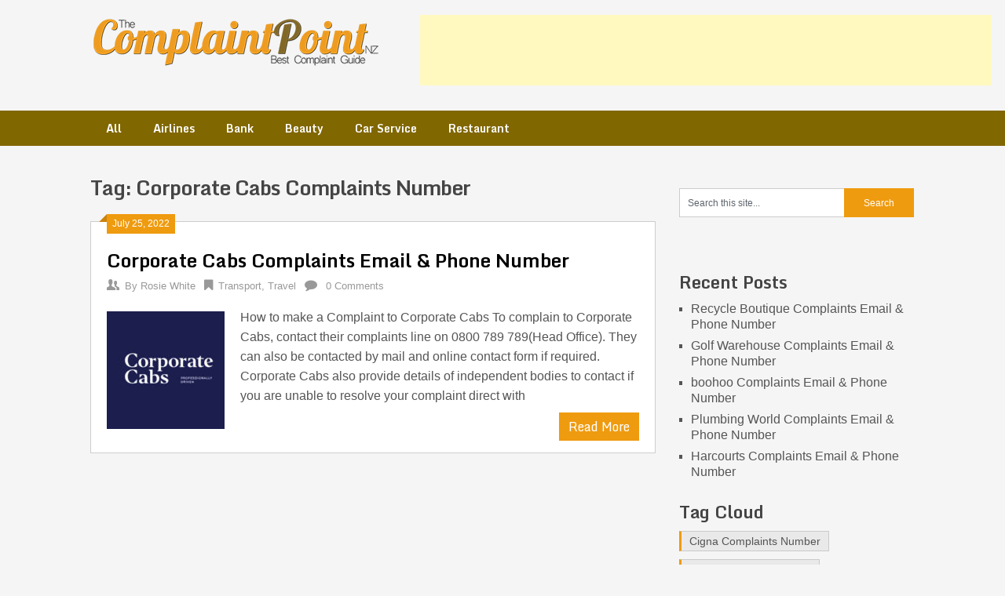

--- FILE ---
content_type: text/html; charset=UTF-8
request_url: https://thecomplaintpoint.co.nz/tag/corporate-cabs-complaints-number/
body_size: 12548
content:
<!DOCTYPE html>
<html lang="en-US">
<head>
	<meta charset="UTF-8">
	<meta name="viewport" content="width=device-width, initial-scale=1">
	<link rel="profile" href="https://gmpg.org/xfn/11">
	<link rel="pingback" href="https://thecomplaintpoint.co.nz/xmlrpc.php">
	<!-- ad from Maru Mojilu account 
	<script data-ad-client="ca-pub-8095824860821010" async src="https://pagead2.googlesyndication.com/pagead/js/adsbygoogle.js"></script> -->
	
	<!-- Google tag (gtag.js) -->
<script async src="https://www.googletagmanager.com/gtag/js?id=G-W1CPV97YCT"></script>
<script>
  window.dataLayer = window.dataLayer || [];
  function gtag(){dataLayer.push(arguments);}
  gtag('js', new Date());

  gtag('config', 'G-W1CPV97YCT');
</script>
	
	<meta name='robots' content='index, follow, max-image-preview:large, max-snippet:-1, max-video-preview:-1' />
	<style>img:is([sizes="auto" i], [sizes^="auto," i]) { contain-intrinsic-size: 3000px 1500px }</style>
	
	<!-- This site is optimized with the Yoast SEO plugin v25.7 - https://yoast.com/wordpress/plugins/seo/ -->
	<title>Corporate Cabs Complaints Number Archives - TheComplaintPoint NZ</title>
	<link rel="canonical" href="https://thecomplaintpoint.co.nz/tag/corporate-cabs-complaints-number/" />
	<meta property="og:locale" content="en_US" />
	<meta property="og:type" content="article" />
	<meta property="og:title" content="Corporate Cabs Complaints Number Archives - TheComplaintPoint NZ" />
	<meta property="og:url" content="https://thecomplaintpoint.co.nz/tag/corporate-cabs-complaints-number/" />
	<meta property="og:site_name" content="TheComplaintPoint NZ" />
	<meta name="twitter:card" content="summary_large_image" />
	<script type="application/ld+json" class="yoast-schema-graph">{"@context":"https://schema.org","@graph":[{"@type":"CollectionPage","@id":"https://thecomplaintpoint.co.nz/tag/corporate-cabs-complaints-number/","url":"https://thecomplaintpoint.co.nz/tag/corporate-cabs-complaints-number/","name":"Corporate Cabs Complaints Number Archives - TheComplaintPoint NZ","isPartOf":{"@id":"https://thecomplaintpoint.co.nz/#website"},"primaryImageOfPage":{"@id":"https://thecomplaintpoint.co.nz/tag/corporate-cabs-complaints-number/#primaryimage"},"image":{"@id":"https://thecomplaintpoint.co.nz/tag/corporate-cabs-complaints-number/#primaryimage"},"thumbnailUrl":"https://thecomplaintpoint.co.nz/wp-content/uploads/2022/07/corporate-cabs-complaints.jpg","breadcrumb":{"@id":"https://thecomplaintpoint.co.nz/tag/corporate-cabs-complaints-number/#breadcrumb"},"inLanguage":"en-US"},{"@type":"ImageObject","inLanguage":"en-US","@id":"https://thecomplaintpoint.co.nz/tag/corporate-cabs-complaints-number/#primaryimage","url":"https://thecomplaintpoint.co.nz/wp-content/uploads/2022/07/corporate-cabs-complaints.jpg","contentUrl":"https://thecomplaintpoint.co.nz/wp-content/uploads/2022/07/corporate-cabs-complaints.jpg","width":250,"height":250,"caption":"corporate cabs complaints"},{"@type":"BreadcrumbList","@id":"https://thecomplaintpoint.co.nz/tag/corporate-cabs-complaints-number/#breadcrumb","itemListElement":[{"@type":"ListItem","position":1,"name":"Home","item":"https://thecomplaintpoint.co.nz/"},{"@type":"ListItem","position":2,"name":"Corporate Cabs Complaints Number"}]},{"@type":"WebSite","@id":"https://thecomplaintpoint.co.nz/#website","url":"https://thecomplaintpoint.co.nz/","name":"TheComplaintPoint NZ","description":"Best Complaint Guide","publisher":{"@id":"https://thecomplaintpoint.co.nz/#organization"},"potentialAction":[{"@type":"SearchAction","target":{"@type":"EntryPoint","urlTemplate":"https://thecomplaintpoint.co.nz/?s={search_term_string}"},"query-input":{"@type":"PropertyValueSpecification","valueRequired":true,"valueName":"search_term_string"}}],"inLanguage":"en-US"},{"@type":"Organization","@id":"https://thecomplaintpoint.co.nz/#organization","name":"The Complaint Point","url":"https://thecomplaintpoint.co.nz/","logo":{"@type":"ImageObject","inLanguage":"en-US","@id":"https://thecomplaintpoint.co.nz/#/schema/logo/image/","url":"https://thecomplaintpoint.co.nz/wp-content/uploads/2022/04/logo-small-1.png","contentUrl":"https://thecomplaintpoint.co.nz/wp-content/uploads/2022/04/logo-small-1.png","width":370,"height":65,"caption":"The Complaint Point"},"image":{"@id":"https://thecomplaintpoint.co.nz/#/schema/logo/image/"}}]}</script>
	<!-- / Yoast SEO plugin. -->


<link rel='dns-prefetch' href='//fonts.googleapis.com' />
<link rel="alternate" type="application/rss+xml" title="TheComplaintPoint NZ &raquo; Feed" href="https://thecomplaintpoint.co.nz/feed/" />
<link rel="alternate" type="application/rss+xml" title="TheComplaintPoint NZ &raquo; Comments Feed" href="https://thecomplaintpoint.co.nz/comments/feed/" />
<script type="text/javascript" id="wpp-js" src="https://thecomplaintpoint.co.nz/wp-content/plugins/wordpress-popular-posts/assets/js/wpp.min.js?ver=7.3.3" data-sampling="0" data-sampling-rate="100" data-api-url="https://thecomplaintpoint.co.nz/wp-json/wordpress-popular-posts" data-post-id="0" data-token="a2b1276a74" data-lang="0" data-debug="0"></script>
<link rel="alternate" type="application/rss+xml" title="TheComplaintPoint NZ &raquo; Corporate Cabs Complaints Number Tag Feed" href="https://thecomplaintpoint.co.nz/tag/corporate-cabs-complaints-number/feed/" />
<script type="text/javascript">
/* <![CDATA[ */
window._wpemojiSettings = {"baseUrl":"https:\/\/s.w.org\/images\/core\/emoji\/16.0.1\/72x72\/","ext":".png","svgUrl":"https:\/\/s.w.org\/images\/core\/emoji\/16.0.1\/svg\/","svgExt":".svg","source":{"concatemoji":"https:\/\/thecomplaintpoint.co.nz\/wp-includes\/js\/wp-emoji-release.min.js?ver=6.8.3"}};
/*! This file is auto-generated */
!function(s,n){var o,i,e;function c(e){try{var t={supportTests:e,timestamp:(new Date).valueOf()};sessionStorage.setItem(o,JSON.stringify(t))}catch(e){}}function p(e,t,n){e.clearRect(0,0,e.canvas.width,e.canvas.height),e.fillText(t,0,0);var t=new Uint32Array(e.getImageData(0,0,e.canvas.width,e.canvas.height).data),a=(e.clearRect(0,0,e.canvas.width,e.canvas.height),e.fillText(n,0,0),new Uint32Array(e.getImageData(0,0,e.canvas.width,e.canvas.height).data));return t.every(function(e,t){return e===a[t]})}function u(e,t){e.clearRect(0,0,e.canvas.width,e.canvas.height),e.fillText(t,0,0);for(var n=e.getImageData(16,16,1,1),a=0;a<n.data.length;a++)if(0!==n.data[a])return!1;return!0}function f(e,t,n,a){switch(t){case"flag":return n(e,"\ud83c\udff3\ufe0f\u200d\u26a7\ufe0f","\ud83c\udff3\ufe0f\u200b\u26a7\ufe0f")?!1:!n(e,"\ud83c\udde8\ud83c\uddf6","\ud83c\udde8\u200b\ud83c\uddf6")&&!n(e,"\ud83c\udff4\udb40\udc67\udb40\udc62\udb40\udc65\udb40\udc6e\udb40\udc67\udb40\udc7f","\ud83c\udff4\u200b\udb40\udc67\u200b\udb40\udc62\u200b\udb40\udc65\u200b\udb40\udc6e\u200b\udb40\udc67\u200b\udb40\udc7f");case"emoji":return!a(e,"\ud83e\udedf")}return!1}function g(e,t,n,a){var r="undefined"!=typeof WorkerGlobalScope&&self instanceof WorkerGlobalScope?new OffscreenCanvas(300,150):s.createElement("canvas"),o=r.getContext("2d",{willReadFrequently:!0}),i=(o.textBaseline="top",o.font="600 32px Arial",{});return e.forEach(function(e){i[e]=t(o,e,n,a)}),i}function t(e){var t=s.createElement("script");t.src=e,t.defer=!0,s.head.appendChild(t)}"undefined"!=typeof Promise&&(o="wpEmojiSettingsSupports",i=["flag","emoji"],n.supports={everything:!0,everythingExceptFlag:!0},e=new Promise(function(e){s.addEventListener("DOMContentLoaded",e,{once:!0})}),new Promise(function(t){var n=function(){try{var e=JSON.parse(sessionStorage.getItem(o));if("object"==typeof e&&"number"==typeof e.timestamp&&(new Date).valueOf()<e.timestamp+604800&&"object"==typeof e.supportTests)return e.supportTests}catch(e){}return null}();if(!n){if("undefined"!=typeof Worker&&"undefined"!=typeof OffscreenCanvas&&"undefined"!=typeof URL&&URL.createObjectURL&&"undefined"!=typeof Blob)try{var e="postMessage("+g.toString()+"("+[JSON.stringify(i),f.toString(),p.toString(),u.toString()].join(",")+"));",a=new Blob([e],{type:"text/javascript"}),r=new Worker(URL.createObjectURL(a),{name:"wpTestEmojiSupports"});return void(r.onmessage=function(e){c(n=e.data),r.terminate(),t(n)})}catch(e){}c(n=g(i,f,p,u))}t(n)}).then(function(e){for(var t in e)n.supports[t]=e[t],n.supports.everything=n.supports.everything&&n.supports[t],"flag"!==t&&(n.supports.everythingExceptFlag=n.supports.everythingExceptFlag&&n.supports[t]);n.supports.everythingExceptFlag=n.supports.everythingExceptFlag&&!n.supports.flag,n.DOMReady=!1,n.readyCallback=function(){n.DOMReady=!0}}).then(function(){return e}).then(function(){var e;n.supports.everything||(n.readyCallback(),(e=n.source||{}).concatemoji?t(e.concatemoji):e.wpemoji&&e.twemoji&&(t(e.twemoji),t(e.wpemoji)))}))}((window,document),window._wpemojiSettings);
/* ]]> */
</script>
<link rel='stylesheet' id='wp-customer-reviews-3-frontend-css' href='https://thecomplaintpoint.co.nz/wp-content/plugins/wp-customer-reviews/css/wp-customer-reviews.css?ver=3.7.4' type='text/css' media='all' />
<style id='wp-emoji-styles-inline-css' type='text/css'>

	img.wp-smiley, img.emoji {
		display: inline !important;
		border: none !important;
		box-shadow: none !important;
		height: 1em !important;
		width: 1em !important;
		margin: 0 0.07em !important;
		vertical-align: -0.1em !important;
		background: none !important;
		padding: 0 !important;
	}
</style>
<link rel='stylesheet' id='wp-block-library-css' href='https://thecomplaintpoint.co.nz/wp-includes/css/dist/block-library/style.min.css?ver=6.8.3' type='text/css' media='all' />
<style id='classic-theme-styles-inline-css' type='text/css'>
/*! This file is auto-generated */
.wp-block-button__link{color:#fff;background-color:#32373c;border-radius:9999px;box-shadow:none;text-decoration:none;padding:calc(.667em + 2px) calc(1.333em + 2px);font-size:1.125em}.wp-block-file__button{background:#32373c;color:#fff;text-decoration:none}
</style>
<style id='global-styles-inline-css' type='text/css'>
:root{--wp--preset--aspect-ratio--square: 1;--wp--preset--aspect-ratio--4-3: 4/3;--wp--preset--aspect-ratio--3-4: 3/4;--wp--preset--aspect-ratio--3-2: 3/2;--wp--preset--aspect-ratio--2-3: 2/3;--wp--preset--aspect-ratio--16-9: 16/9;--wp--preset--aspect-ratio--9-16: 9/16;--wp--preset--color--black: #000000;--wp--preset--color--cyan-bluish-gray: #abb8c3;--wp--preset--color--white: #ffffff;--wp--preset--color--pale-pink: #f78da7;--wp--preset--color--vivid-red: #cf2e2e;--wp--preset--color--luminous-vivid-orange: #ff6900;--wp--preset--color--luminous-vivid-amber: #fcb900;--wp--preset--color--light-green-cyan: #7bdcb5;--wp--preset--color--vivid-green-cyan: #00d084;--wp--preset--color--pale-cyan-blue: #8ed1fc;--wp--preset--color--vivid-cyan-blue: #0693e3;--wp--preset--color--vivid-purple: #9b51e0;--wp--preset--gradient--vivid-cyan-blue-to-vivid-purple: linear-gradient(135deg,rgba(6,147,227,1) 0%,rgb(155,81,224) 100%);--wp--preset--gradient--light-green-cyan-to-vivid-green-cyan: linear-gradient(135deg,rgb(122,220,180) 0%,rgb(0,208,130) 100%);--wp--preset--gradient--luminous-vivid-amber-to-luminous-vivid-orange: linear-gradient(135deg,rgba(252,185,0,1) 0%,rgba(255,105,0,1) 100%);--wp--preset--gradient--luminous-vivid-orange-to-vivid-red: linear-gradient(135deg,rgba(255,105,0,1) 0%,rgb(207,46,46) 100%);--wp--preset--gradient--very-light-gray-to-cyan-bluish-gray: linear-gradient(135deg,rgb(238,238,238) 0%,rgb(169,184,195) 100%);--wp--preset--gradient--cool-to-warm-spectrum: linear-gradient(135deg,rgb(74,234,220) 0%,rgb(151,120,209) 20%,rgb(207,42,186) 40%,rgb(238,44,130) 60%,rgb(251,105,98) 80%,rgb(254,248,76) 100%);--wp--preset--gradient--blush-light-purple: linear-gradient(135deg,rgb(255,206,236) 0%,rgb(152,150,240) 100%);--wp--preset--gradient--blush-bordeaux: linear-gradient(135deg,rgb(254,205,165) 0%,rgb(254,45,45) 50%,rgb(107,0,62) 100%);--wp--preset--gradient--luminous-dusk: linear-gradient(135deg,rgb(255,203,112) 0%,rgb(199,81,192) 50%,rgb(65,88,208) 100%);--wp--preset--gradient--pale-ocean: linear-gradient(135deg,rgb(255,245,203) 0%,rgb(182,227,212) 50%,rgb(51,167,181) 100%);--wp--preset--gradient--electric-grass: linear-gradient(135deg,rgb(202,248,128) 0%,rgb(113,206,126) 100%);--wp--preset--gradient--midnight: linear-gradient(135deg,rgb(2,3,129) 0%,rgb(40,116,252) 100%);--wp--preset--font-size--small: 13px;--wp--preset--font-size--medium: 20px;--wp--preset--font-size--large: 36px;--wp--preset--font-size--x-large: 42px;--wp--preset--spacing--20: 0.44rem;--wp--preset--spacing--30: 0.67rem;--wp--preset--spacing--40: 1rem;--wp--preset--spacing--50: 1.5rem;--wp--preset--spacing--60: 2.25rem;--wp--preset--spacing--70: 3.38rem;--wp--preset--spacing--80: 5.06rem;--wp--preset--shadow--natural: 6px 6px 9px rgba(0, 0, 0, 0.2);--wp--preset--shadow--deep: 12px 12px 50px rgba(0, 0, 0, 0.4);--wp--preset--shadow--sharp: 6px 6px 0px rgba(0, 0, 0, 0.2);--wp--preset--shadow--outlined: 6px 6px 0px -3px rgba(255, 255, 255, 1), 6px 6px rgba(0, 0, 0, 1);--wp--preset--shadow--crisp: 6px 6px 0px rgba(0, 0, 0, 1);}:where(.is-layout-flex){gap: 0.5em;}:where(.is-layout-grid){gap: 0.5em;}body .is-layout-flex{display: flex;}.is-layout-flex{flex-wrap: wrap;align-items: center;}.is-layout-flex > :is(*, div){margin: 0;}body .is-layout-grid{display: grid;}.is-layout-grid > :is(*, div){margin: 0;}:where(.wp-block-columns.is-layout-flex){gap: 2em;}:where(.wp-block-columns.is-layout-grid){gap: 2em;}:where(.wp-block-post-template.is-layout-flex){gap: 1.25em;}:where(.wp-block-post-template.is-layout-grid){gap: 1.25em;}.has-black-color{color: var(--wp--preset--color--black) !important;}.has-cyan-bluish-gray-color{color: var(--wp--preset--color--cyan-bluish-gray) !important;}.has-white-color{color: var(--wp--preset--color--white) !important;}.has-pale-pink-color{color: var(--wp--preset--color--pale-pink) !important;}.has-vivid-red-color{color: var(--wp--preset--color--vivid-red) !important;}.has-luminous-vivid-orange-color{color: var(--wp--preset--color--luminous-vivid-orange) !important;}.has-luminous-vivid-amber-color{color: var(--wp--preset--color--luminous-vivid-amber) !important;}.has-light-green-cyan-color{color: var(--wp--preset--color--light-green-cyan) !important;}.has-vivid-green-cyan-color{color: var(--wp--preset--color--vivid-green-cyan) !important;}.has-pale-cyan-blue-color{color: var(--wp--preset--color--pale-cyan-blue) !important;}.has-vivid-cyan-blue-color{color: var(--wp--preset--color--vivid-cyan-blue) !important;}.has-vivid-purple-color{color: var(--wp--preset--color--vivid-purple) !important;}.has-black-background-color{background-color: var(--wp--preset--color--black) !important;}.has-cyan-bluish-gray-background-color{background-color: var(--wp--preset--color--cyan-bluish-gray) !important;}.has-white-background-color{background-color: var(--wp--preset--color--white) !important;}.has-pale-pink-background-color{background-color: var(--wp--preset--color--pale-pink) !important;}.has-vivid-red-background-color{background-color: var(--wp--preset--color--vivid-red) !important;}.has-luminous-vivid-orange-background-color{background-color: var(--wp--preset--color--luminous-vivid-orange) !important;}.has-luminous-vivid-amber-background-color{background-color: var(--wp--preset--color--luminous-vivid-amber) !important;}.has-light-green-cyan-background-color{background-color: var(--wp--preset--color--light-green-cyan) !important;}.has-vivid-green-cyan-background-color{background-color: var(--wp--preset--color--vivid-green-cyan) !important;}.has-pale-cyan-blue-background-color{background-color: var(--wp--preset--color--pale-cyan-blue) !important;}.has-vivid-cyan-blue-background-color{background-color: var(--wp--preset--color--vivid-cyan-blue) !important;}.has-vivid-purple-background-color{background-color: var(--wp--preset--color--vivid-purple) !important;}.has-black-border-color{border-color: var(--wp--preset--color--black) !important;}.has-cyan-bluish-gray-border-color{border-color: var(--wp--preset--color--cyan-bluish-gray) !important;}.has-white-border-color{border-color: var(--wp--preset--color--white) !important;}.has-pale-pink-border-color{border-color: var(--wp--preset--color--pale-pink) !important;}.has-vivid-red-border-color{border-color: var(--wp--preset--color--vivid-red) !important;}.has-luminous-vivid-orange-border-color{border-color: var(--wp--preset--color--luminous-vivid-orange) !important;}.has-luminous-vivid-amber-border-color{border-color: var(--wp--preset--color--luminous-vivid-amber) !important;}.has-light-green-cyan-border-color{border-color: var(--wp--preset--color--light-green-cyan) !important;}.has-vivid-green-cyan-border-color{border-color: var(--wp--preset--color--vivid-green-cyan) !important;}.has-pale-cyan-blue-border-color{border-color: var(--wp--preset--color--pale-cyan-blue) !important;}.has-vivid-cyan-blue-border-color{border-color: var(--wp--preset--color--vivid-cyan-blue) !important;}.has-vivid-purple-border-color{border-color: var(--wp--preset--color--vivid-purple) !important;}.has-vivid-cyan-blue-to-vivid-purple-gradient-background{background: var(--wp--preset--gradient--vivid-cyan-blue-to-vivid-purple) !important;}.has-light-green-cyan-to-vivid-green-cyan-gradient-background{background: var(--wp--preset--gradient--light-green-cyan-to-vivid-green-cyan) !important;}.has-luminous-vivid-amber-to-luminous-vivid-orange-gradient-background{background: var(--wp--preset--gradient--luminous-vivid-amber-to-luminous-vivid-orange) !important;}.has-luminous-vivid-orange-to-vivid-red-gradient-background{background: var(--wp--preset--gradient--luminous-vivid-orange-to-vivid-red) !important;}.has-very-light-gray-to-cyan-bluish-gray-gradient-background{background: var(--wp--preset--gradient--very-light-gray-to-cyan-bluish-gray) !important;}.has-cool-to-warm-spectrum-gradient-background{background: var(--wp--preset--gradient--cool-to-warm-spectrum) !important;}.has-blush-light-purple-gradient-background{background: var(--wp--preset--gradient--blush-light-purple) !important;}.has-blush-bordeaux-gradient-background{background: var(--wp--preset--gradient--blush-bordeaux) !important;}.has-luminous-dusk-gradient-background{background: var(--wp--preset--gradient--luminous-dusk) !important;}.has-pale-ocean-gradient-background{background: var(--wp--preset--gradient--pale-ocean) !important;}.has-electric-grass-gradient-background{background: var(--wp--preset--gradient--electric-grass) !important;}.has-midnight-gradient-background{background: var(--wp--preset--gradient--midnight) !important;}.has-small-font-size{font-size: var(--wp--preset--font-size--small) !important;}.has-medium-font-size{font-size: var(--wp--preset--font-size--medium) !important;}.has-large-font-size{font-size: var(--wp--preset--font-size--large) !important;}.has-x-large-font-size{font-size: var(--wp--preset--font-size--x-large) !important;}
:where(.wp-block-post-template.is-layout-flex){gap: 1.25em;}:where(.wp-block-post-template.is-layout-grid){gap: 1.25em;}
:where(.wp-block-columns.is-layout-flex){gap: 2em;}:where(.wp-block-columns.is-layout-grid){gap: 2em;}
:root :where(.wp-block-pullquote){font-size: 1.5em;line-height: 1.6;}
</style>
<link rel='stylesheet' id='contact-form-7-css' href='https://thecomplaintpoint.co.nz/wp-content/plugins/contact-form-7/includes/css/styles.css?ver=6.1.1' type='text/css' media='all' />
<link rel='stylesheet' id='wordpress-popular-posts-css-css' href='https://thecomplaintpoint.co.nz/wp-content/plugins/wordpress-popular-posts/assets/css/wpp.css?ver=7.3.3' type='text/css' media='all' />
<link rel='stylesheet' id='ribbon-lite-style-css' href='https://thecomplaintpoint.co.nz/wp-content/themes/ribbon-lite/style.css?ver=6.8.3' type='text/css' media='all' />
<style id='ribbon-lite-style-inline-css' type='text/css'>

        #site-header { background-image: url(''); }
        #tabber .inside li .meta b,footer .widget li a:hover,.fn a,.reply a,#tabber .inside li div.info .entry-title a:hover, #navigation ul ul a:hover,.single_post a, a:hover, .sidebar.c-4-12 .textwidget a, #site-footer .textwidget a, #commentform a, #tabber .inside li a, .copyrights a:hover, a, .sidebar.c-4-12 a:hover, .top a:hover, footer .tagcloud a:hover { color: #ef9b0f; }

        .nav-previous a:hover, .nav-next a:hover, #commentform input#submit, #searchform input[type='submit'], .home_menu_item, .primary-navigation a:hover, .post-date-ribbon, .currenttext, .pagination a:hover, .readMore a, .mts-subscribe input[type='submit'], .pagination .current, .woocommerce nav.woocommerce-pagination ul li a:focus, .woocommerce nav.woocommerce-pagination ul li a:hover, .woocommerce nav.woocommerce-pagination ul li span.current, .woocommerce-product-search input[type="submit"], .woocommerce a.button, .woocommerce-page a.button, .woocommerce button.button, .woocommerce-page button.button, .woocommerce input.button, .woocommerce-page input.button, .woocommerce #respond input#submit, .woocommerce-page #respond input#submit, .woocommerce #content input.button, .woocommerce-page #content input.button { background-color: #ef9b0f; }

        .woocommerce nav.woocommerce-pagination ul li span.current, .woocommerce-page nav.woocommerce-pagination ul li span.current, .woocommerce #content nav.woocommerce-pagination ul li span.current, .woocommerce-page #content nav.woocommerce-pagination ul li span.current, .woocommerce nav.woocommerce-pagination ul li a:hover, .woocommerce-page nav.woocommerce-pagination ul li a:hover, .woocommerce #content nav.woocommerce-pagination ul li a:hover, .woocommerce-page #content nav.woocommerce-pagination ul li a:hover, .woocommerce nav.woocommerce-pagination ul li a:focus, .woocommerce-page nav.woocommerce-pagination ul li a:focus, .woocommerce #content nav.woocommerce-pagination ul li a:focus, .woocommerce-page #content nav.woocommerce-pagination ul li a:focus, .pagination .current, .tagcloud a { border-color: #ef9b0f; }
        .corner { border-color: transparent transparent #ef9b0f transparent;}

        .primary-navigation, footer, .readMore a:hover, #commentform input#submit:hover, .featured-thumbnail .latestPost-review-wrapper { background-color: #816700; }
			
</style>
<link rel='stylesheet' id='theme-slug-fonts-css' href='//fonts.googleapis.com/css?family=Monda%3A400%2C700' type='text/css' media='all' />
<script type="text/javascript" src="https://thecomplaintpoint.co.nz/wp-includes/js/jquery/jquery.min.js?ver=3.7.1" id="jquery-core-js"></script>
<script type="text/javascript" src="https://thecomplaintpoint.co.nz/wp-includes/js/jquery/jquery-migrate.min.js?ver=3.4.1" id="jquery-migrate-js"></script>
<script type="text/javascript" src="https://thecomplaintpoint.co.nz/wp-content/plugins/wp-customer-reviews/js/wp-customer-reviews.js?ver=3.7.4" id="wp-customer-reviews-3-frontend-js"></script>
<script type="text/javascript" src="https://thecomplaintpoint.co.nz/wp-content/themes/ribbon-lite/js/customscripts.js?ver=6.8.3" id="ribbon-lite-customscripts-js"></script>
<link rel="https://api.w.org/" href="https://thecomplaintpoint.co.nz/wp-json/" /><link rel="alternate" title="JSON" type="application/json" href="https://thecomplaintpoint.co.nz/wp-json/wp/v2/tags/3950" /><link rel="EditURI" type="application/rsd+xml" title="RSD" href="https://thecomplaintpoint.co.nz/xmlrpc.php?rsd" />
<meta name="generator" content="WordPress 6.8.3" />
<script type="text/javascript">
(function(url){
	if(/(?:Chrome\/26\.0\.1410\.63 Safari\/537\.31|WordfenceTestMonBot)/.test(navigator.userAgent)){ return; }
	var addEvent = function(evt, handler) {
		if (window.addEventListener) {
			document.addEventListener(evt, handler, false);
		} else if (window.attachEvent) {
			document.attachEvent('on' + evt, handler);
		}
	};
	var removeEvent = function(evt, handler) {
		if (window.removeEventListener) {
			document.removeEventListener(evt, handler, false);
		} else if (window.detachEvent) {
			document.detachEvent('on' + evt, handler);
		}
	};
	var evts = 'contextmenu dblclick drag dragend dragenter dragleave dragover dragstart drop keydown keypress keyup mousedown mousemove mouseout mouseover mouseup mousewheel scroll'.split(' ');
	var logHuman = function() {
		if (window.wfLogHumanRan) { return; }
		window.wfLogHumanRan = true;
		var wfscr = document.createElement('script');
		wfscr.type = 'text/javascript';
		wfscr.async = true;
		wfscr.src = url + '&r=' + Math.random();
		(document.getElementsByTagName('head')[0]||document.getElementsByTagName('body')[0]).appendChild(wfscr);
		for (var i = 0; i < evts.length; i++) {
			removeEvent(evts[i], logHuman);
		}
	};
	for (var i = 0; i < evts.length; i++) {
		addEvent(evts[i], logHuman);
	}
})('//thecomplaintpoint.co.nz/?wordfence_lh=1&hid=6F4148C7079DC12785219523FDD5F2DC');
</script><script type="text/javascript">
	window._wp_rp_static_base_url = 'https://wprp.sovrn.com/static/';
	window._wp_rp_wp_ajax_url = "https://thecomplaintpoint.co.nz/wp-admin/admin-ajax.php";
	window._wp_rp_plugin_version = '3.6.4';
	window._wp_rp_post_id = '17961';
	window._wp_rp_num_rel_posts = '3';
	window._wp_rp_thumbnails = false;
	window._wp_rp_post_title = 'Corporate+Cabs+Complaints+Email+%26+Phone+Number';
	window._wp_rp_post_tags = ['corporate+cabs+complaints', 'corporate+cabs+complaints+emai', 'corporate+cabs+complaints+numb', 'transport', 'travel', 'amp', 'email', 'complaint', 'auto', 'a', 'corpor', 'mail', 'phone', 'bodi', 'auckland', 'road', 'onlin', 'cab', 'handl', 'offic'];
	window._wp_rp_promoted_content = true;
</script>
            <style id="wpp-loading-animation-styles">@-webkit-keyframes bgslide{from{background-position-x:0}to{background-position-x:-200%}}@keyframes bgslide{from{background-position-x:0}to{background-position-x:-200%}}.wpp-widget-block-placeholder,.wpp-shortcode-placeholder{margin:0 auto;width:60px;height:3px;background:#dd3737;background:linear-gradient(90deg,#dd3737 0%,#571313 10%,#dd3737 100%);background-size:200% auto;border-radius:3px;-webkit-animation:bgslide 1s infinite linear;animation:bgslide 1s infinite linear}</style>
            <style type="text/css" id="custom-background-css">
body.custom-background { background-color: #f5f5f5; }
</style>
	<link rel="icon" href="https://thecomplaintpoint.co.nz/wp-content/uploads/2019/03/favicon-150x150.png" sizes="32x32" />
<link rel="icon" href="https://thecomplaintpoint.co.nz/wp-content/uploads/2019/03/favicon-300x300.png" sizes="192x192" />
<link rel="apple-touch-icon" href="https://thecomplaintpoint.co.nz/wp-content/uploads/2019/03/favicon-300x300.png" />
<meta name="msapplication-TileImage" content="https://thecomplaintpoint.co.nz/wp-content/uploads/2019/03/favicon-300x300.png" />
</head>
<body data-rsssl=1 class="archive tag tag-corporate-cabs-complaints-number tag-3950 custom-background wp-custom-logo wp-theme-ribbon-lite hfeed">
    <div class="main-container">
		<a class="skip-link screen-reader-text" href="#content">Skip to content</a>
		<header id="site-header" role="banner">
			<div class="container clear">
				<div class="site-branding">
																	    <div id="logo" class="image-logo" itemprop="headline">
								<a href="https://thecomplaintpoint.co.nz/" class="custom-logo-link" rel="home"><img width="370" height="65" src="https://thecomplaintpoint.co.nz/wp-content/uploads/2022/04/logo-small-1.png" class="custom-logo" alt="Logo" decoding="async" srcset="https://thecomplaintpoint.co.nz/wp-content/uploads/2022/04/logo-small-1.png 370w, https://thecomplaintpoint.co.nz/wp-content/uploads/2022/04/logo-small-1-300x53.png 300w" sizes="(max-width: 370px) 100vw, 370px" /></a>							</div><!-- END #logo -->
															</div><!-- .site-branding -->
				<div id="text-2" class="widget-header">			<div class="textwidget"><p><!-- Main banner 728x90 --><br />
<ins class="adsbygoogle"
     style="display:inline-block;width:728px;height:90px"
     data-ad-client="ca-pub-8095824860821010"
     data-ad-slot="4199623056"></ins><br />
<script>
     (adsbygoogle = window.adsbygoogle || []).push({});
</script></p>
</div>
		</div>			</div>
			<div class="primary-navigation">
				<a href="#" id="pull" class="toggle-mobile-menu">Menu</a>
				<div class="container clear">
				<nav id="navigation" class="primary-navigation mobile-menu-wrapper" role="navigation">
						<ul id="menu-main-menu" class="menu clearfix"><li id="menu-item-2091" class="menu-item menu-item-type-custom menu-item-object-custom menu-item-2091"><a href="#">All</a></li>
<li id="menu-item-16978" class="menu-item menu-item-type-taxonomy menu-item-object-category menu-item-16978"><a href="https://thecomplaintpoint.co.nz/category/airlines/">Airlines</a></li>
<li id="menu-item-16979" class="menu-item menu-item-type-taxonomy menu-item-object-category menu-item-16979"><a href="https://thecomplaintpoint.co.nz/category/bank/">Bank</a></li>
<li id="menu-item-16980" class="menu-item menu-item-type-taxonomy menu-item-object-category menu-item-16980"><a href="https://thecomplaintpoint.co.nz/category/beauty/">Beauty</a></li>
<li id="menu-item-16981" class="menu-item menu-item-type-taxonomy menu-item-object-category menu-item-16981"><a href="https://thecomplaintpoint.co.nz/category/car-service/">Car Service</a></li>
<li id="menu-item-16982" class="menu-item menu-item-type-taxonomy menu-item-object-category menu-item-16982"><a href="https://thecomplaintpoint.co.nz/category/restaurant/">Restaurant</a></li>
</ul>					</nav><!-- #site-navigation -->
	</div>
  </div>
</header><!-- #masthead -->
<div id="page" class="home-page">
	<div id="content" class="article">
		<h1 class="postsby">
			<span>Tag: <span>Corporate Cabs Complaints Number</span></span>
		</h1>	
		        <article class="post excerpt">
            <div class="post-date-ribbon"><div class="corner"></div>July 25, 2022</div>
            <header>                        
                <h2 class="title">
                    <a href="https://thecomplaintpoint.co.nz/corporate-cabs-complaints-email-phone-number/" title="Corporate Cabs Complaints Email &#038; Phone Number" rel="bookmark">Corporate Cabs Complaints Email &#038; Phone Number</a>
                </h2>
                <div class="post-info">
                    <span class="theauthor"><span><i class="ribbon-icon icon-users"></i></span>By&nbsp;<a href="https://thecomplaintpoint.co.nz/author/rosie-white/" title="Posts by Rosie White" rel="author">Rosie White</a></span>
                    <span class="featured-cat"><span><i class="ribbon-icon icon-bookmark"></i></span><a href="https://thecomplaintpoint.co.nz/category/transport/" rel="category tag">Transport</a>, <a href="https://thecomplaintpoint.co.nz/category/travel/" rel="category tag">Travel</a></span>
                    <span class="thecomment"><span><i class="ribbon-icon icon-comment"></i></span>&nbsp;<a href="https://thecomplaintpoint.co.nz/corporate-cabs-complaints-email-phone-number/#respond">0 Comments</a></span>
                </div>
            </header><!--.header-->
                                                <a href="https://thecomplaintpoint.co.nz/corporate-cabs-complaints-email-phone-number/" title="Corporate Cabs Complaints Email &#038; Phone Number" id="featured-thumbnail">
                        <div class="featured-thumbnail">
                            <img width="150" height="150" src="https://thecomplaintpoint.co.nz/wp-content/uploads/2022/07/corporate-cabs-complaints-150x150.jpg" class="attachment-ribbon-lite-featured size-ribbon-lite-featured wp-post-image" alt="corporate cabs complaints" title="" decoding="async" srcset="https://thecomplaintpoint.co.nz/wp-content/uploads/2022/07/corporate-cabs-complaints-150x150.jpg 150w, https://thecomplaintpoint.co.nz/wp-content/uploads/2022/07/corporate-cabs-complaints.jpg 250w" sizes="(max-width: 150px) 100vw, 150px" />                                                    </div>
                    </a>
                                <div class="post-content">
                    How to make a Complaint to Corporate Cabs To complain to Corporate Cabs, contact their complaints line on 0800 789 789(Head Office). They can also be contacted by mail and online contact form if required. Corporate Cabs also provide details of independent bodies to contact if you are unable to resolve your complaint direct with                </div>
                        <div class="readMore">
            <a href="https://thecomplaintpoint.co.nz/corporate-cabs-complaints-email-phone-number/" title="Corporate Cabs Complaints Email &#038; Phone Number">
                Read More            </a>
        </div>
                            </article>
    	<nav class="navigation posts-navigation" role="navigation">
		<!--Start Pagination-->
        			<h2 class="screen-reader-text">Posts navigation</h2>
			<div class="pagination nav-links">
				
							</div>
			</nav><!--End Pagination-->
		</div>
	
<aside class="sidebar c-4-12">
	<div id="sidebars" class="sidebar">
		<div class="sidebar_list">
			<div id="search-2" class="widget widget_search"><form method="get" id="searchform" class="search-form" action="https://thecomplaintpoint.co.nz" _lpchecked="1">
	<fieldset>
		<input type="text" name="s" id="s" value="Search this site..." onblur="if (this.value == '') {this.value = 'Search this site...';}" onfocus="if (this.value == 'Search this site...') {this.value = '';}" >
		<input type="submit" value="Search" />
	</fieldset>
</form>
</div>
<div id="wpp-2" class="widget popular-posts">

</div>
<div id="text-4" class="widget widget_text">			<div class="textwidget"></div>
		</div>
		<div id="recent-posts-2" class="widget widget_recent_entries">
		<h3 class="widget-title">Recent Posts</h3>
		<ul>
											<li>
					<a href="https://thecomplaintpoint.co.nz/recycle-boutique-complaints-email-phone-number/">Recycle Boutique Complaints Email &amp; Phone Number</a>
									</li>
											<li>
					<a href="https://thecomplaintpoint.co.nz/golf-warehouse-complaints-email-phone-number/">Golf Warehouse Complaints Email &amp; Phone Number</a>
									</li>
											<li>
					<a href="https://thecomplaintpoint.co.nz/boohoo-complaints-email-phone-number/">boohoo Complaints Email &#038; Phone Number</a>
									</li>
											<li>
					<a href="https://thecomplaintpoint.co.nz/plumbing-world-complaints-email-phone-number/">Plumbing World Complaints Email &#038; Phone Number</a>
									</li>
											<li>
					<a href="https://thecomplaintpoint.co.nz/harcourts-complaints-email-phone-number/">Harcourts Complaints Email &#038; Phone Number</a>
									</li>
					</ul>

		</div><div id="tag_cloud-2" class="widget widget_tag_cloud"><h3 class="widget-title">Tag Cloud</h3><div class="tagcloud"><a href="https://thecomplaintpoint.co.nz/tag/cigna-complaints-number/" class="tag-cloud-link tag-link-4363 tag-link-position-1" style="font-size: 8pt;" aria-label="Cigna Complaints Number (1 item)">Cigna Complaints Number</a>
<a href="https://thecomplaintpoint.co.nz/tag/daily-freight-complaints/" class="tag-cloud-link tag-link-4346 tag-link-position-2" style="font-size: 8pt;" aria-label="Daily Freight Complaints (1 item)">Daily Freight Complaints</a>
<a href="https://thecomplaintpoint.co.nz/tag/daily-freight-complaints-number/" class="tag-cloud-link tag-link-4347 tag-link-position-3" style="font-size: 8pt;" aria-label="Daily Freight Complaints Number (1 item)">Daily Freight Complaints Number</a>
<a href="https://thecomplaintpoint.co.nz/tag/four-square-complaints/" class="tag-cloud-link tag-link-4301 tag-link-position-4" style="font-size: 22pt;" aria-label="Four Square Complaints (2 items)">Four Square Complaints</a>
<a href="https://thecomplaintpoint.co.nz/tag/four-square-complaints-email/" class="tag-cloud-link tag-link-4303 tag-link-position-5" style="font-size: 22pt;" aria-label="Four Square Complaints Email (2 items)">Four Square Complaints Email</a>
<a href="https://thecomplaintpoint.co.nz/tag/four-square-complaints-number/" class="tag-cloud-link tag-link-4302 tag-link-position-6" style="font-size: 22pt;" aria-label="Four Square Complaints Number (2 items)">Four Square Complaints Number</a>
<a href="https://thecomplaintpoint.co.nz/tag/pyramid-trucking-complaints-email/" class="tag-cloud-link tag-link-4342 tag-link-position-7" style="font-size: 8pt;" aria-label="Pyramid Trucking Complaints Email (1 item)">Pyramid Trucking Complaints Email</a>
<a href="https://thecomplaintpoint.co.nz/tag/smith-transport-complaints/" class="tag-cloud-link tag-link-4343 tag-link-position-8" style="font-size: 8pt;" aria-label="Smith Transport Complaints (1 item)">Smith Transport Complaints</a>
<a href="https://thecomplaintpoint.co.nz/tag/smith-transport-complaints-email/" class="tag-cloud-link tag-link-4345 tag-link-position-9" style="font-size: 8pt;" aria-label="Smith Transport Complaints Email (1 item)">Smith Transport Complaints Email</a>
<a href="https://thecomplaintpoint.co.nz/tag/smith-transport-complaints-number/" class="tag-cloud-link tag-link-4344 tag-link-position-10" style="font-size: 8pt;" aria-label="Smith Transport Complaints Number (1 item)">Smith Transport Complaints Number</a></div>
</div><div id="text-3" class="widget widget_text">			<div class="textwidget"><p><a class="dmca-badge" title="DMCA.com Protection Status" href="//www.dmca.com/Protection/Status.aspx?ID=93d8e7f2-4582-43c9-a9fe-0699f1042585"> <img decoding="async" src="https://images.dmca.com/Badges/dmca_protected_sml_120n.png?ID=93d8e7f2-4582-43c9-a9fe-0699f1042585" alt="DMCA.com Protection Status" /></a> <script src="https://images.dmca.com/Badges/DMCABadgeHelper.min.js"> </script></p>
</div>
		</div>		</div>
	</div><!--sidebars-->
</aside></div>
	<footer id="site-footer" role="contentinfo">
		<!--start copyrights-->
<div class="copyrights">
    <div class="container">
        <div class="row" id="copyright-note">
            <span><a href="https://thecomplaintpoint.co.nz/" title="Best Complaint Guide">TheComplaintPoint NZ</a> Copyright &copy; 2026.</span>
            <div class="top">
                <a href="/about-us">About Us</a> | <a href="/contact-us">Contact Us</a> | <a href="/disclaimer">Disclaimer</a> | <a href="/privacy-policy">Privacy Policy</a>                <a href="#top" class="toplink">Back to Top &uarr;</a>
            </div>
        </div>
    </div>
</div>
<!--end copyrights-->
		<div class="container">
			<p class="copyright_notice">We are an independent directory of contact information that enables consumers to quickly and efficiently find appropriate contact information and discus their own complaint experiences with other internet users in New Zealand. All product and company names are trademarks or registered trademarks of their respective holders.</p>
			<p class="copyright_notice">The entire content of this website is copyrighted to the Thecomplaintpoint.co.nz. Doe and should never be reproduced/copied to another website without written authorization from the owner.</p></div>
	</footer>
<!-- #site-footer -->
<!-- Global site tag (gtag.js) - Google Analytics -->

<script type="speculationrules">
{"prefetch":[{"source":"document","where":{"and":[{"href_matches":"\/*"},{"not":{"href_matches":["\/wp-*.php","\/wp-admin\/*","\/wp-content\/uploads\/*","\/wp-content\/*","\/wp-content\/plugins\/*","\/wp-content\/themes\/ribbon-lite\/*","\/*\\?(.+)"]}},{"not":{"selector_matches":"a[rel~=\"nofollow\"]"}},{"not":{"selector_matches":".no-prefetch, .no-prefetch a"}}]},"eagerness":"conservative"}]}
</script>
<script type="text/javascript" src="https://thecomplaintpoint.co.nz/wp-includes/js/dist/hooks.min.js?ver=4d63a3d491d11ffd8ac6" id="wp-hooks-js"></script>
<script type="text/javascript" src="https://thecomplaintpoint.co.nz/wp-includes/js/dist/i18n.min.js?ver=5e580eb46a90c2b997e6" id="wp-i18n-js"></script>
<script type="text/javascript" id="wp-i18n-js-after">
/* <![CDATA[ */
wp.i18n.setLocaleData( { 'text direction\u0004ltr': [ 'ltr' ] } );
/* ]]> */
</script>
<script type="text/javascript" src="https://thecomplaintpoint.co.nz/wp-content/plugins/contact-form-7/includes/swv/js/index.js?ver=6.1.1" id="swv-js"></script>
<script type="text/javascript" id="contact-form-7-js-before">
/* <![CDATA[ */
var wpcf7 = {
    "api": {
        "root": "https:\/\/thecomplaintpoint.co.nz\/wp-json\/",
        "namespace": "contact-form-7\/v1"
    },
    "cached": 1
};
/* ]]> */
</script>
<script type="text/javascript" src="https://thecomplaintpoint.co.nz/wp-content/plugins/contact-form-7/includes/js/index.js?ver=6.1.1" id="contact-form-7-js"></script>
</body>
</html>
<!-- *´¨)
     ¸.•´¸.•*´¨) ¸.•*¨)
     (¸.•´ (¸.•` ¤ Comet Cache is Fully Functional ¤ ´¨) -->

<!-- Cache File Version Salt:       n/a -->

<!-- Cache File URL:                https://thecomplaintpoint.co.nz/tag/corporate-cabs-complaints-number/ -->
<!-- Cache File Path:               /cache/comet-cache/cache/https/thecomplaintpoint-co-nz/tag/corporate-cabs-complaints-number.html -->

<!-- Cache File Generated Via:      HTTP request -->
<!-- Cache File Generated On:       Jan 25th, 2026 @ 12:26 am UTC -->
<!-- Cache File Generated In:       0.38106 seconds -->

<!-- Cache File Expires On:         Feb 1st, 2026 @ 12:26 am UTC -->
<!-- Cache File Auto-Rebuild On:    Feb 1st, 2026 @ 12:26 am UTC -->